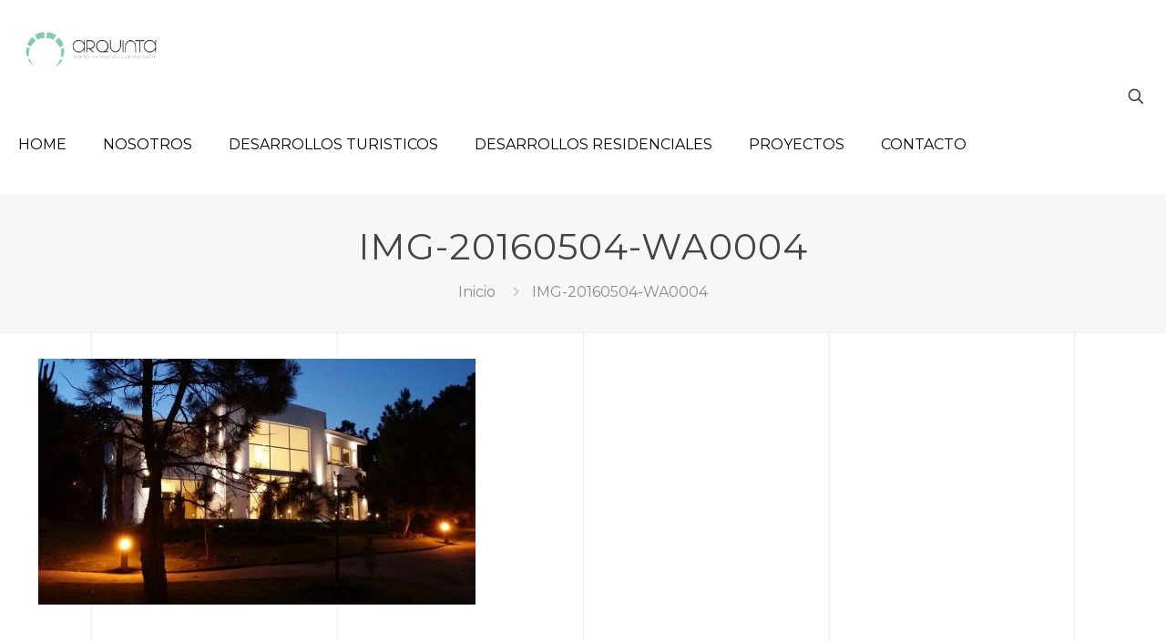

--- FILE ---
content_type: text/html; charset=UTF-8
request_url: https://arquinta.com/portfolio-item/residencia-478/img-20160504-wa0004/
body_size: 47098
content:
<!DOCTYPE html>
<html dir="ltr" lang="es" prefix="og: https://ogp.me/ns#" class="no-js " itemscope itemtype="https://schema.org/WebPage" >

<head>

<meta charset="UTF-8" />
<title>IMG-20160504-WA0004 | Arquinta</title>
	<style>img:is([sizes="auto" i], [sizes^="auto," i]) { contain-intrinsic-size: 3000px 1500px }</style>
	
		<!-- All in One SEO 4.8.5 - aioseo.com -->
	<meta name="robots" content="max-image-preview:large" />
	<meta name="author" content="webmaster"/>
	<link rel="canonical" href="https://arquinta.com/portfolio-item/residencia-478/img-20160504-wa0004/" />
	<meta name="generator" content="All in One SEO (AIOSEO) 4.8.5" />
		<meta property="og:locale" content="es_MX" />
		<meta property="og:site_name" content="Arquinta | Constructora Guadalajara" />
		<meta property="og:type" content="article" />
		<meta property="og:title" content="IMG-20160504-WA0004 | Arquinta" />
		<meta property="og:url" content="https://arquinta.com/portfolio-item/residencia-478/img-20160504-wa0004/" />
		<meta property="article:published_time" content="2018-06-19T02:52:58+00:00" />
		<meta property="article:modified_time" content="2018-06-19T02:52:58+00:00" />
		<meta name="twitter:card" content="summary" />
		<meta name="twitter:title" content="IMG-20160504-WA0004 | Arquinta" />
		<script type="application/ld+json" class="aioseo-schema">
			{"@context":"https:\/\/schema.org","@graph":[{"@type":"BreadcrumbList","@id":"https:\/\/arquinta.com\/portfolio-item\/residencia-478\/img-20160504-wa0004\/#breadcrumblist","itemListElement":[{"@type":"ListItem","@id":"https:\/\/arquinta.com#listItem","position":1,"name":"Inicio","item":"https:\/\/arquinta.com","nextItem":{"@type":"ListItem","@id":"https:\/\/arquinta.com\/portfolio-item\/residencia-478\/img-20160504-wa0004\/#listItem","name":"IMG-20160504-WA0004"}},{"@type":"ListItem","@id":"https:\/\/arquinta.com\/portfolio-item\/residencia-478\/img-20160504-wa0004\/#listItem","position":2,"name":"IMG-20160504-WA0004","previousItem":{"@type":"ListItem","@id":"https:\/\/arquinta.com#listItem","name":"Inicio"}}]},{"@type":"ItemPage","@id":"https:\/\/arquinta.com\/portfolio-item\/residencia-478\/img-20160504-wa0004\/#itempage","url":"https:\/\/arquinta.com\/portfolio-item\/residencia-478\/img-20160504-wa0004\/","name":"IMG-20160504-WA0004 | Arquinta","inLanguage":"es-MX","isPartOf":{"@id":"https:\/\/arquinta.com\/#website"},"breadcrumb":{"@id":"https:\/\/arquinta.com\/portfolio-item\/residencia-478\/img-20160504-wa0004\/#breadcrumblist"},"author":{"@id":"https:\/\/arquinta.com\/author\/webmaster\/#author"},"creator":{"@id":"https:\/\/arquinta.com\/author\/webmaster\/#author"},"datePublished":"2018-06-19T02:52:58-05:00","dateModified":"2018-06-19T02:52:58-05:00"},{"@type":"Organization","@id":"https:\/\/arquinta.com\/#organization","name":"Arquinta","description":"Constructora Guadalajara","url":"https:\/\/arquinta.com\/","telephone":"+523318633052","logo":{"@type":"ImageObject","url":"https:\/\/arquinta.com\/wp-content\/uploads\/logo-arquinta.png","@id":"https:\/\/arquinta.com\/portfolio-item\/residencia-478\/img-20160504-wa0004\/#organizationLogo","width":512,"height":160},"image":{"@id":"https:\/\/arquinta.com\/portfolio-item\/residencia-478\/img-20160504-wa0004\/#organizationLogo"},"sameAs":["https:\/\/www.linkedin.com\/company\/arquinta\/"]},{"@type":"Person","@id":"https:\/\/arquinta.com\/author\/webmaster\/#author","url":"https:\/\/arquinta.com\/author\/webmaster\/","name":"webmaster","image":{"@type":"ImageObject","@id":"https:\/\/arquinta.com\/portfolio-item\/residencia-478\/img-20160504-wa0004\/#authorImage","url":"https:\/\/secure.gravatar.com\/avatar\/e296fa575df5d39a4697c81ee1f894b30fb653a59b62a07d4bdcdf71186f83ea?s=96&d=mm&r=g","width":96,"height":96,"caption":"webmaster"}},{"@type":"WebSite","@id":"https:\/\/arquinta.com\/#website","url":"https:\/\/arquinta.com\/","name":"Constructora Arquinta","alternateName":"Arquitectos","description":"Constructora Guadalajara","inLanguage":"es-MX","publisher":{"@id":"https:\/\/arquinta.com\/#organization"}}]}
		</script>
		<!-- All in One SEO -->

<meta name="keywords" content="constructora, despacho, arquitectonico, arquitectos, diseño de interiores, mexico, jalisco, gusdalajara, mx"/>
<meta name="description" content="Constructora Arquinta Guadalajara Tel: +52 33 1863 3052 Lunes a Viernes 09:00 AM — 06:00 PM"/>
<meta property="og:image" content="https://arquinta.com/wp-content/uploads/favicon.png"/>
<meta property="og:url" content="https://arquinta.com/portfolio-item/residencia-478/img-20160504-wa0004/"/>
<meta property="og:type" content="article"/>
<meta property="og:title" content="IMG-20160504-WA0004"/>
<meta property="og:description" content="Constructora Arquinta Guadalajara Tel: +52 33 1863 3052 Lunes a Viernes 09:00 AM — 06:00 PM"/>
<link rel="alternate" hreflang="es-MX" href="https://arquinta.com/portfolio-item/residencia-478/img-20160504-wa0004/"/>
<!-- Google tag (gtag.js) -->
<script async src="https://www.googletagmanager.com/gtag/js?id=G-EBG47991SV"></script>
<script>
  window.dataLayer = window.dataLayer || [];
  function gtag(){dataLayer.push(arguments);}
  gtag('js', new Date());

  gtag('config', 'G-EBG47991SV');
</script><meta name="format-detection" content="telephone=no">
<meta name="viewport" content="width=device-width, initial-scale=1, maximum-scale=1" />
<link rel="shortcut icon" href="https://arquinta.com/wp-content/uploads/favicon.ico" type="image/x-icon" />
<link rel="apple-touch-icon" href="https://arquinta.com/wp-content/uploads/favicon-180.png" />
<meta name="theme-color" content="#ffffff" media="(prefers-color-scheme: light)">
<meta name="theme-color" content="#ffffff" media="(prefers-color-scheme: dark)">
<link rel='dns-prefetch' href='//fonts.googleapis.com' />
<link rel="alternate" type="application/rss+xml" title="Arquinta &raquo; Feed" href="https://arquinta.com/feed/" />
<link rel="alternate" type="application/rss+xml" title="Arquinta &raquo; RSS de los comentarios" href="https://arquinta.com/comments/feed/" />
<style id='global-styles-inline-css' type='text/css'>
:root{--wp--preset--aspect-ratio--square: 1;--wp--preset--aspect-ratio--4-3: 4/3;--wp--preset--aspect-ratio--3-4: 3/4;--wp--preset--aspect-ratio--3-2: 3/2;--wp--preset--aspect-ratio--2-3: 2/3;--wp--preset--aspect-ratio--16-9: 16/9;--wp--preset--aspect-ratio--9-16: 9/16;--wp--preset--color--black: #000000;--wp--preset--color--cyan-bluish-gray: #abb8c3;--wp--preset--color--white: #ffffff;--wp--preset--color--pale-pink: #f78da7;--wp--preset--color--vivid-red: #cf2e2e;--wp--preset--color--luminous-vivid-orange: #ff6900;--wp--preset--color--luminous-vivid-amber: #fcb900;--wp--preset--color--light-green-cyan: #7bdcb5;--wp--preset--color--vivid-green-cyan: #00d084;--wp--preset--color--pale-cyan-blue: #8ed1fc;--wp--preset--color--vivid-cyan-blue: #0693e3;--wp--preset--color--vivid-purple: #9b51e0;--wp--preset--gradient--vivid-cyan-blue-to-vivid-purple: linear-gradient(135deg,rgba(6,147,227,1) 0%,rgb(155,81,224) 100%);--wp--preset--gradient--light-green-cyan-to-vivid-green-cyan: linear-gradient(135deg,rgb(122,220,180) 0%,rgb(0,208,130) 100%);--wp--preset--gradient--luminous-vivid-amber-to-luminous-vivid-orange: linear-gradient(135deg,rgba(252,185,0,1) 0%,rgba(255,105,0,1) 100%);--wp--preset--gradient--luminous-vivid-orange-to-vivid-red: linear-gradient(135deg,rgba(255,105,0,1) 0%,rgb(207,46,46) 100%);--wp--preset--gradient--very-light-gray-to-cyan-bluish-gray: linear-gradient(135deg,rgb(238,238,238) 0%,rgb(169,184,195) 100%);--wp--preset--gradient--cool-to-warm-spectrum: linear-gradient(135deg,rgb(74,234,220) 0%,rgb(151,120,209) 20%,rgb(207,42,186) 40%,rgb(238,44,130) 60%,rgb(251,105,98) 80%,rgb(254,248,76) 100%);--wp--preset--gradient--blush-light-purple: linear-gradient(135deg,rgb(255,206,236) 0%,rgb(152,150,240) 100%);--wp--preset--gradient--blush-bordeaux: linear-gradient(135deg,rgb(254,205,165) 0%,rgb(254,45,45) 50%,rgb(107,0,62) 100%);--wp--preset--gradient--luminous-dusk: linear-gradient(135deg,rgb(255,203,112) 0%,rgb(199,81,192) 50%,rgb(65,88,208) 100%);--wp--preset--gradient--pale-ocean: linear-gradient(135deg,rgb(255,245,203) 0%,rgb(182,227,212) 50%,rgb(51,167,181) 100%);--wp--preset--gradient--electric-grass: linear-gradient(135deg,rgb(202,248,128) 0%,rgb(113,206,126) 100%);--wp--preset--gradient--midnight: linear-gradient(135deg,rgb(2,3,129) 0%,rgb(40,116,252) 100%);--wp--preset--font-size--small: 13px;--wp--preset--font-size--medium: 20px;--wp--preset--font-size--large: 36px;--wp--preset--font-size--x-large: 42px;--wp--preset--spacing--20: 0.44rem;--wp--preset--spacing--30: 0.67rem;--wp--preset--spacing--40: 1rem;--wp--preset--spacing--50: 1.5rem;--wp--preset--spacing--60: 2.25rem;--wp--preset--spacing--70: 3.38rem;--wp--preset--spacing--80: 5.06rem;--wp--preset--shadow--natural: 6px 6px 9px rgba(0, 0, 0, 0.2);--wp--preset--shadow--deep: 12px 12px 50px rgba(0, 0, 0, 0.4);--wp--preset--shadow--sharp: 6px 6px 0px rgba(0, 0, 0, 0.2);--wp--preset--shadow--outlined: 6px 6px 0px -3px rgba(255, 255, 255, 1), 6px 6px rgba(0, 0, 0, 1);--wp--preset--shadow--crisp: 6px 6px 0px rgba(0, 0, 0, 1);}:where(.is-layout-flex){gap: 0.5em;}:where(.is-layout-grid){gap: 0.5em;}body .is-layout-flex{display: flex;}.is-layout-flex{flex-wrap: wrap;align-items: center;}.is-layout-flex > :is(*, div){margin: 0;}body .is-layout-grid{display: grid;}.is-layout-grid > :is(*, div){margin: 0;}:where(.wp-block-columns.is-layout-flex){gap: 2em;}:where(.wp-block-columns.is-layout-grid){gap: 2em;}:where(.wp-block-post-template.is-layout-flex){gap: 1.25em;}:where(.wp-block-post-template.is-layout-grid){gap: 1.25em;}.has-black-color{color: var(--wp--preset--color--black) !important;}.has-cyan-bluish-gray-color{color: var(--wp--preset--color--cyan-bluish-gray) !important;}.has-white-color{color: var(--wp--preset--color--white) !important;}.has-pale-pink-color{color: var(--wp--preset--color--pale-pink) !important;}.has-vivid-red-color{color: var(--wp--preset--color--vivid-red) !important;}.has-luminous-vivid-orange-color{color: var(--wp--preset--color--luminous-vivid-orange) !important;}.has-luminous-vivid-amber-color{color: var(--wp--preset--color--luminous-vivid-amber) !important;}.has-light-green-cyan-color{color: var(--wp--preset--color--light-green-cyan) !important;}.has-vivid-green-cyan-color{color: var(--wp--preset--color--vivid-green-cyan) !important;}.has-pale-cyan-blue-color{color: var(--wp--preset--color--pale-cyan-blue) !important;}.has-vivid-cyan-blue-color{color: var(--wp--preset--color--vivid-cyan-blue) !important;}.has-vivid-purple-color{color: var(--wp--preset--color--vivid-purple) !important;}.has-black-background-color{background-color: var(--wp--preset--color--black) !important;}.has-cyan-bluish-gray-background-color{background-color: var(--wp--preset--color--cyan-bluish-gray) !important;}.has-white-background-color{background-color: var(--wp--preset--color--white) !important;}.has-pale-pink-background-color{background-color: var(--wp--preset--color--pale-pink) !important;}.has-vivid-red-background-color{background-color: var(--wp--preset--color--vivid-red) !important;}.has-luminous-vivid-orange-background-color{background-color: var(--wp--preset--color--luminous-vivid-orange) !important;}.has-luminous-vivid-amber-background-color{background-color: var(--wp--preset--color--luminous-vivid-amber) !important;}.has-light-green-cyan-background-color{background-color: var(--wp--preset--color--light-green-cyan) !important;}.has-vivid-green-cyan-background-color{background-color: var(--wp--preset--color--vivid-green-cyan) !important;}.has-pale-cyan-blue-background-color{background-color: var(--wp--preset--color--pale-cyan-blue) !important;}.has-vivid-cyan-blue-background-color{background-color: var(--wp--preset--color--vivid-cyan-blue) !important;}.has-vivid-purple-background-color{background-color: var(--wp--preset--color--vivid-purple) !important;}.has-black-border-color{border-color: var(--wp--preset--color--black) !important;}.has-cyan-bluish-gray-border-color{border-color: var(--wp--preset--color--cyan-bluish-gray) !important;}.has-white-border-color{border-color: var(--wp--preset--color--white) !important;}.has-pale-pink-border-color{border-color: var(--wp--preset--color--pale-pink) !important;}.has-vivid-red-border-color{border-color: var(--wp--preset--color--vivid-red) !important;}.has-luminous-vivid-orange-border-color{border-color: var(--wp--preset--color--luminous-vivid-orange) !important;}.has-luminous-vivid-amber-border-color{border-color: var(--wp--preset--color--luminous-vivid-amber) !important;}.has-light-green-cyan-border-color{border-color: var(--wp--preset--color--light-green-cyan) !important;}.has-vivid-green-cyan-border-color{border-color: var(--wp--preset--color--vivid-green-cyan) !important;}.has-pale-cyan-blue-border-color{border-color: var(--wp--preset--color--pale-cyan-blue) !important;}.has-vivid-cyan-blue-border-color{border-color: var(--wp--preset--color--vivid-cyan-blue) !important;}.has-vivid-purple-border-color{border-color: var(--wp--preset--color--vivid-purple) !important;}.has-vivid-cyan-blue-to-vivid-purple-gradient-background{background: var(--wp--preset--gradient--vivid-cyan-blue-to-vivid-purple) !important;}.has-light-green-cyan-to-vivid-green-cyan-gradient-background{background: var(--wp--preset--gradient--light-green-cyan-to-vivid-green-cyan) !important;}.has-luminous-vivid-amber-to-luminous-vivid-orange-gradient-background{background: var(--wp--preset--gradient--luminous-vivid-amber-to-luminous-vivid-orange) !important;}.has-luminous-vivid-orange-to-vivid-red-gradient-background{background: var(--wp--preset--gradient--luminous-vivid-orange-to-vivid-red) !important;}.has-very-light-gray-to-cyan-bluish-gray-gradient-background{background: var(--wp--preset--gradient--very-light-gray-to-cyan-bluish-gray) !important;}.has-cool-to-warm-spectrum-gradient-background{background: var(--wp--preset--gradient--cool-to-warm-spectrum) !important;}.has-blush-light-purple-gradient-background{background: var(--wp--preset--gradient--blush-light-purple) !important;}.has-blush-bordeaux-gradient-background{background: var(--wp--preset--gradient--blush-bordeaux) !important;}.has-luminous-dusk-gradient-background{background: var(--wp--preset--gradient--luminous-dusk) !important;}.has-pale-ocean-gradient-background{background: var(--wp--preset--gradient--pale-ocean) !important;}.has-electric-grass-gradient-background{background: var(--wp--preset--gradient--electric-grass) !important;}.has-midnight-gradient-background{background: var(--wp--preset--gradient--midnight) !important;}.has-small-font-size{font-size: var(--wp--preset--font-size--small) !important;}.has-medium-font-size{font-size: var(--wp--preset--font-size--medium) !important;}.has-large-font-size{font-size: var(--wp--preset--font-size--large) !important;}.has-x-large-font-size{font-size: var(--wp--preset--font-size--x-large) !important;}
:where(.wp-block-post-template.is-layout-flex){gap: 1.25em;}:where(.wp-block-post-template.is-layout-grid){gap: 1.25em;}
:where(.wp-block-columns.is-layout-flex){gap: 2em;}:where(.wp-block-columns.is-layout-grid){gap: 2em;}
:root :where(.wp-block-pullquote){font-size: 1.5em;line-height: 1.6;}
</style>
<link rel='stylesheet' id='contact-form-7-css' href='https://arquinta.com/wp-content/plugins/contact-form-7/includes/css/styles.css?ver=6.1' type='text/css' media='all' />
<link rel='stylesheet' id='mfn-be-css' href='https://arquinta.com/wp-content/themes/betheme/css/be.min.css?ver=28.1.4' type='text/css' media='all' />
<link rel='stylesheet' id='mfn-animations-css' href='https://arquinta.com/wp-content/themes/betheme/assets/animations/animations.min.css?ver=28.1.4' type='text/css' media='all' />
<link rel='stylesheet' id='mfn-font-awesome-css' href='https://arquinta.com/wp-content/themes/betheme/fonts/fontawesome/fontawesome.min.css?ver=28.1.4' type='text/css' media='all' />
<link rel='stylesheet' id='mfn-responsive-css' href='https://arquinta.com/wp-content/themes/betheme/css/responsive.min.css?ver=28.1.4' type='text/css' media='all' />
<link rel='stylesheet' id='mfn-fonts-css' href='https://fonts.googleapis.com/css?family=Montserrat%3A1%2C300%2C400%2C500%2C600%2C700%2C800&#038;display=swap&#038;ver=6.8.3' type='text/css' media='all' />
<link rel='stylesheet' id='mfn-static-css' href='https://arquinta.com/wp-content/uploads/betheme/css/static.css?ver=28.1.4' type='text/css' media='all' />
<style id='mfn-dynamic-inline-css' type='text/css'>
@font-face{font-family:"OratorStd";src:url("https://arquinta.com/wp-content/uploads/OratorStd.woff") format("woff");font-weight:normal;font-style:normal;font-display:swap}
html{background-image:url(https://arquinta.com/wp-content/uploads/estate3-sectionbg3.png);background-repeat:repeat-y;background-position:center bottom}
form input.display-none{display:none!important}
</style>
<link rel='stylesheet' id='style-css' href='https://arquinta.com/wp-content/themes/betheme-child/style.css?ver=6.8.3' type='text/css' media='all' />
<link rel="https://api.w.org/" href="https://arquinta.com/wp-json/" /><link rel="alternate" title="JSON" type="application/json" href="https://arquinta.com/wp-json/wp/v2/media/209" /><link rel="EditURI" type="application/rsd+xml" title="RSD" href="https://arquinta.com/xmlrpc.php?rsd" />
<meta name="generator" content="WordPress 6.8.3" />
<link rel='shortlink' href='https://arquinta.com/?p=209' />
<link rel="alternate" title="oEmbed (JSON)" type="application/json+oembed" href="https://arquinta.com/wp-json/oembed/1.0/embed?url=https%3A%2F%2Farquinta.com%2Fportfolio-item%2Fresidencia-478%2Fimg-20160504-wa0004%2F" />
<link rel="alternate" title="oEmbed (XML)" type="text/xml+oembed" href="https://arquinta.com/wp-json/oembed/1.0/embed?url=https%3A%2F%2Farquinta.com%2Fportfolio-item%2Fresidencia-478%2Fimg-20160504-wa0004%2F&#038;format=xml" />

</head>

<body class="attachment wp-singular attachment-template-default single single-attachment postid-209 attachmentid-209 attachment-jpeg wp-embed-responsive wp-theme-betheme wp-child-theme-betheme-child woocommerce-block-theme-has-button-styles  color-custom content-brightness-light input-brightness-light style-simple button-animation-fade layout-full-width hide-love header-classic header-fw sticky-header sticky-tb-color ab-hide menu-line-below-80-1 menuo-no-borders subheader-both-center responsive-overflow-x-mobile mobile-tb-center mobile-side-slide mobile-mini-mr-ll tablet-sticky mobile-sticky mobile-header-mini mobile-icon-user-ss mobile-icon-wishlist-ss mobile-icon-search-ss mobile-icon-wpml-ss mobile-icon-action-ss tr-header tr-content be-page-209 be-reg-2814">

	
		
		<!-- mfn_hook_top --><!-- mfn_hook_top -->
		
		
		<div id="Wrapper">

	<div id="Header_wrapper" class="" >

	<header id="Header">


<div class="header_placeholder"></div>

<div id="Top_bar">

	<div class="container">
		<div class="column one">

			<div class="top_bar_left clearfix">

				<div class="logo"><a id="logo" href="https://arquinta.com" title="Arquinta" data-height="78" data-padding="14"><img class="logo-main scale-with-grid " src="https://arquinta.com/wp-content/uploads/logo_mov-1.gif" data-retina="https://arquinta.com/wp-content/uploads/logo-2023.png" data-height="128" alt="logo_mov" data-no-retina/><img class="logo-sticky scale-with-grid " src="https://arquinta.com/wp-content/uploads/logo_mov-1.gif" data-retina="https://arquinta.com/wp-content/uploads/logo-2023.png" data-height="128" alt="logo_mov" data-no-retina/><img class="logo-mobile scale-with-grid " src="https://arquinta.com/wp-content/uploads/logo_mov-1.gif" data-retina="https://arquinta.com/wp-content/uploads/logo-2023.png" data-height="128" alt="logo_mov" data-no-retina/><img class="logo-mobile-sticky scale-with-grid " src="https://arquinta.com/wp-content/uploads/logo_mov-1.gif" data-retina="https://arquinta.com/wp-content/uploads/logo-2023.png" data-height="128" alt="logo_mov" data-no-retina/></a></div>
				<div class="menu_wrapper">
					<a class="responsive-menu-toggle " href="#" aria-label="mobile menu"><i class="icon-menu-fine" aria-hidden="true"></i></a><nav id="menu" role="navigation" aria-expanded="false" aria-label="Main menu"><ul id="menu-menu1" class="menu menu-main"><li id="menu-item-473" class="menu-item menu-item-type-custom menu-item-object-custom menu-item-home"><a href="https://arquinta.com/#Header_wrapper"><span>HOME</span></a></li>
<li id="menu-item-474" class="menu-item menu-item-type-custom menu-item-object-custom menu-item-home"><a href="https://arquinta.com/#about"><span>NOSOTROS</span></a></li>
<li id="menu-item-476" class="menu-item menu-item-type-custom menu-item-object-custom menu-item-home"><a href="https://arquinta.com/#turisticos"><span>DESARROLLOS TURISTICOS</span></a></li>
<li id="menu-item-477" class="menu-item menu-item-type-custom menu-item-object-custom menu-item-home"><a href="https://arquinta.com/#residencial"><span>DESARROLLOS RESIDENCIALES</span></a></li>
<li id="menu-item-549" class="menu-item menu-item-type-post_type menu-item-object-page"><a href="https://arquinta.com/proyectos/"><span>PROYECTOS</span></a></li>
<li id="menu-item-475" class="menu-item menu-item-type-custom menu-item-object-custom menu-item-home"><a href="https://arquinta.com/#contact"><span>CONTACTO</span></a></li>
</ul></nav>				</div>

				<div class="secondary_menu_wrapper">
									</div>

				
			</div>

			<div class="top_bar_right "><div class="top_bar_right_wrapper"><a id="search_button" class="top-bar-right-icon top-bar-right-icon-search search_button" href="#"><svg width="26" viewBox="0 0 26 26" aria-label="search icon"><defs><style>.path{fill:none;stroke:#000;stroke-miterlimit:10;stroke-width:1.5px;}</style></defs><circle class="path" cx="11.35" cy="11.35" r="6"/><line class="path" x1="15.59" y1="15.59" x2="20.65" y2="20.65"/></svg></a></div></div>
			<div class="search_wrapper">
				
<form method="get" class="form-searchform" action="https://arquinta.com/">

	
  <svg class="icon_search" width="26" viewBox="0 0 26 26" aria-label="search icon"><defs><style>.path{fill:none;stroke:#000;stroke-miterlimit:10;stroke-width:1.5px;}</style></defs><circle class="path" cx="11.35" cy="11.35" r="6"></circle><line class="path" x1="15.59" y1="15.59" x2="20.65" y2="20.65"></line></svg>
	
	<input type="text" class="field" name="s"  autocomplete="off" placeholder="Buscar" aria-label="Buscar" />
	<input type="submit" class="display-none" value="" aria-label="Search"/>

	<span class="mfn-close-icon icon_close" tabindex="0" role="link"><span class="icon">✕</span></span>

</form>
			</div>

		</div>
	</div>
</div>
</header>
	<div id="Subheader"><div class="container"><div class="column one"><h1 class="title">IMG-20160504-WA0004</h1><ul class="breadcrumbs no-link"><li><a href="https://arquinta.com">Inicio</a> <span class="mfn-breadcrumbs-separator"><i class="icon-right-open"></i></span></li><li><a href="https://arquinta.com/portfolio-item/residencia-478/img-20160504-wa0004/">IMG-20160504-WA0004</a></li></ul></div></div></div>
</div>

		<!-- mfn_hook_content_before --><!-- mfn_hook_content_before -->
	

<div id="Content">
	<div class="content_wrapper clearfix">

		<main class="sections_group">

			<section class="section">
				<div class="section_wrapper clearfix">

					<div class="column one">
						<div class="mcb-column-inner">
																	<article id="post-209" class="clearfix post-209 attachment type-attachment status-inherit hentry">
											<p class="attachment"><a href='https://arquinta.com/wp-content/uploads/IMG-20160504-WA0004.jpg'><img fetchpriority="high" decoding="async" width="480" height="270" src="https://arquinta.com/wp-content/uploads/IMG-20160504-WA0004-480x270.jpg" class="attachment-medium size-medium" alt="" srcset="https://arquinta.com/wp-content/uploads/IMG-20160504-WA0004-480x270.jpg 480w, https://arquinta.com/wp-content/uploads/IMG-20160504-WA0004-133x75.jpg 133w" sizes="(max-width:767px) 480px, 480px" /></a></p>
										</article>
															</div>
					</div>

				</div>
			</section>

		</main>

	</div>
</div>



<!-- mfn_hook_content_after --><!-- mfn_hook_content_after -->


	<footer id="Footer" class="clearfix mfn-footer " role="contentinfo">

				<div class="footer_action">
			<div class="container">
				<div class="column one mobile-one">
          <div class="mcb-column-inner">
						<pre class="ti-widget" style="display: none"><template id="trustindex-google-widget-html"><div class="ti-widget ti-goog ti-review-text-mode-readmore ti-text-align-left" data-no-translation="true" data-layout-id="13" data-layout-category="slider" data-set-id="light-minimal" data-pid="" data-language="es" data-review-target-width="275" data-css-version="2" data-review-text-mode="readmore" data-reply-by-locale="Respuesta del propietario" data-pager-autoplay-timeout="6" > <div class="ti-widget-container ti-col-4"> <div class="ti-footer source-Google"> <div class="ti-row"> <div class="ti-profile-img"> <trustindex-image data-imgurl="https://lh5.googleusercontent.com/-5L2pomM8d18/AAAAAAAAAAI/AAAAAAAAAAA/Tz6Ju3F_KNI/s160-c-k-mo/photo.jpg" data-imgurlset="https://lh5.googleusercontent.com/-5L2pomM8d18/AAAAAAAAAAI/AAAAAAAAAAA/Tz6Ju3F_KNI/s160-c-k-mo/photo.jpg 2x" alt="Constructora Arquinta" loading="lazy" ></trustindex-image> </div> <div class="ti-profile-details"> <div class="ti-name"> Constructora Arquinta</div> <span class="ti-stars"><trustindex-image class="ti-star" data-imgurl="https://cdn.trustindex.io/assets/platform/Google/star/f.svg" alt="Google" width="17" height="17" loading="lazy" ></trustindex-image><trustindex-image class="ti-star" data-imgurl="https://cdn.trustindex.io/assets/platform/Google/star/f.svg" alt="Google" width="17" height="17" loading="lazy" ></trustindex-image><trustindex-image class="ti-star" data-imgurl="https://cdn.trustindex.io/assets/platform/Google/star/f.svg" alt="Google" width="17" height="17" loading="lazy" ></trustindex-image><trustindex-image class="ti-star" data-imgurl="https://cdn.trustindex.io/assets/platform/Google/star/f.svg" alt="Google" width="17" height="17" loading="lazy" ></trustindex-image><trustindex-image class="ti-star" data-imgurl="https://cdn.trustindex.io/assets/platform/Google/star/f.svg" alt="Google" width="17" height="17" loading="lazy" ></trustindex-image></span> <div class="ti-rating-text"> <span class="nowrap"><strong>5 reseñas Google</strong></span> </div> <div class="ti-header-write-btn-container"> <a href="https://admin.trustindex.io/api/googleWriteReview?place-id=ChIJ6ZPF6x6vKIQRZs8SNAFYZlE" class="ti-header-write-btn" role="button" aria-label="Escribe una reseña a Google" target="_blank" rel="noopener nofollow" >Escribe una reseña</a> </div>  </div> </div> </div> <div class="ti-reviews-container"> <div class="ti-controls"> <div class="ti-next" aria-label="Siguiente reseña" role="button"></div> <div class="ti-prev" aria-label="Reseña anterior" role="button"></div> </div> <div class="ti-reviews-container-wrapper">  <div data-empty="0" class="ti-review-item source-Google ti-image-layout-thumbnail" data-id="cfcd208495d565ef66e7dff9f98764da" > <div class="ti-inner"> <div class="ti-review-header"> <trustindex-image class="ti-platform-icon" data-imgurl="https://cdn.trustindex.io/assets/platform/Google/icon.svg" alt="Google" width="20" height="20" loading="lazy" ></trustindex-image> <div class="ti-profile-img"> <trustindex-image data-imgurl="https://lh3.googleusercontent.com/a-/ALV-UjXwoRpU7ATN2dRUx5G9NSLYDBfiUdbvtSTgF15TjYl15A=w40-h40-c-rp-mo-br100" data-imgurlset="https://lh3.googleusercontent.com/a-/ALV-UjXwoRpU7ATN2dRUx5G9NSLYDBfiUdbvtSTgF15TjYl15A=w80-h80-c-rp-mo-br100 2x" alt="Scrittura GDL profile picture" loading="lazy" ></trustindex-image> </div> <div class="ti-profile-details"> <div class="ti-name"> Scrittura GDL </div> <div class="ti-date">2023-11-17</div> </div> </div> <span class="ti-stars"><trustindex-image class="ti-star" data-imgurl="https://cdn.trustindex.io/assets/platform/Google/star/f.svg" alt="Google" width="17" height="17" loading="lazy" ></trustindex-image><trustindex-image class="ti-star" data-imgurl="https://cdn.trustindex.io/assets/platform/Google/star/f.svg" alt="Google" width="17" height="17" loading="lazy" ></trustindex-image><trustindex-image class="ti-star" data-imgurl="https://cdn.trustindex.io/assets/platform/Google/star/f.svg" alt="Google" width="17" height="17" loading="lazy" ></trustindex-image><trustindex-image class="ti-star" data-imgurl="https://cdn.trustindex.io/assets/platform/Google/star/f.svg" alt="Google" width="17" height="17" loading="lazy" ></trustindex-image><trustindex-image class="ti-star" data-imgurl="https://cdn.trustindex.io/assets/platform/Google/star/f.svg" alt="Google" width="17" height="17" loading="lazy" ></trustindex-image><span class="ti-verified-review ti-verified-platform"><span class="ti-verified-tooltip">Trustindex verifica que la fuente original de la reseña sea Google.</span></span></span> <div class="ti-review-text-container ti-review-content"><!-- R-CONTENT -->Excelente atención, muy amables en todo momento y tienen las mejores propuestas para las necesidades de que cada quien.<!-- R-CONTENT --></div> <span class="ti-read-more" data-container=".ti-review-content" data-collapse-text="Ocultar" data-open-text="Leer más" ></span> </div> </div>  <div data-empty="0" class="ti-review-item source-Google ti-image-layout-thumbnail" data-id="cfcd208495d565ef66e7dff9f98764da" > <div class="ti-inner"> <div class="ti-review-header"> <trustindex-image class="ti-platform-icon" data-imgurl="https://cdn.trustindex.io/assets/platform/Google/icon.svg" alt="Google" width="20" height="20" loading="lazy" ></trustindex-image> <div class="ti-profile-img"> <trustindex-image data-imgurl="https://lh3.googleusercontent.com/a-/ALV-UjX0nNPW8S6jKKR-JqPddCRq7ormdKhXnlWuNgfrCTuE270=w40-h40-c-rp-mo-br100" data-imgurlset="https://lh3.googleusercontent.com/a-/ALV-UjX0nNPW8S6jKKR-JqPddCRq7ormdKhXnlWuNgfrCTuE270=w80-h80-c-rp-mo-br100 2x" alt="AnaRosa Castellanos profile picture" loading="lazy" ></trustindex-image> </div> <div class="ti-profile-details"> <div class="ti-name"> AnaRosa Castellanos </div> <div class="ti-date">2023-11-17</div> </div> </div> <span class="ti-stars"><trustindex-image class="ti-star" data-imgurl="https://cdn.trustindex.io/assets/platform/Google/star/f.svg" alt="Google" width="17" height="17" loading="lazy" ></trustindex-image><trustindex-image class="ti-star" data-imgurl="https://cdn.trustindex.io/assets/platform/Google/star/f.svg" alt="Google" width="17" height="17" loading="lazy" ></trustindex-image><trustindex-image class="ti-star" data-imgurl="https://cdn.trustindex.io/assets/platform/Google/star/f.svg" alt="Google" width="17" height="17" loading="lazy" ></trustindex-image><trustindex-image class="ti-star" data-imgurl="https://cdn.trustindex.io/assets/platform/Google/star/f.svg" alt="Google" width="17" height="17" loading="lazy" ></trustindex-image><trustindex-image class="ti-star" data-imgurl="https://cdn.trustindex.io/assets/platform/Google/star/f.svg" alt="Google" width="17" height="17" loading="lazy" ></trustindex-image><span class="ti-verified-review ti-verified-platform"><span class="ti-verified-tooltip">Trustindex verifica que la fuente original de la reseña sea Google.</span></span></span> <div class="ti-review-text-container ti-review-content"><!-- R-CONTENT -->Atención, calidad y excelencia en los servicios.<!-- R-CONTENT --></div> <span class="ti-read-more" data-container=".ti-review-content" data-collapse-text="Ocultar" data-open-text="Leer más" ></span> </div> </div>  <div data-empty="0" class="ti-review-item source-Google ti-image-layout-thumbnail" data-id="cfcd208495d565ef66e7dff9f98764da" > <div class="ti-inner"> <div class="ti-review-header"> <trustindex-image class="ti-platform-icon" data-imgurl="https://cdn.trustindex.io/assets/platform/Google/icon.svg" alt="Google" width="20" height="20" loading="lazy" ></trustindex-image> <div class="ti-profile-img"> <trustindex-image data-imgurl="https://lh3.googleusercontent.com/a/ACg8ocJKtqhmi9z_2fklKN_4wAjbec-7nlCAzettbgSA4BN2=w40-h40-c-rp-mo-br100" data-imgurlset="https://lh3.googleusercontent.com/a/ACg8ocJKtqhmi9z_2fklKN_4wAjbec-7nlCAzettbgSA4BN2=w80-h80-c-rp-mo-br100 2x" alt="Edmundo “Caralampio” Lara profile picture" loading="lazy" ></trustindex-image> </div> <div class="ti-profile-details"> <div class="ti-name"> Edmundo “Caralampio” Lara </div> <div class="ti-date">2023-10-06</div> </div> </div> <span class="ti-stars"><trustindex-image class="ti-star" data-imgurl="https://cdn.trustindex.io/assets/platform/Google/star/f.svg" alt="Google" width="17" height="17" loading="lazy" ></trustindex-image><trustindex-image class="ti-star" data-imgurl="https://cdn.trustindex.io/assets/platform/Google/star/f.svg" alt="Google" width="17" height="17" loading="lazy" ></trustindex-image><trustindex-image class="ti-star" data-imgurl="https://cdn.trustindex.io/assets/platform/Google/star/f.svg" alt="Google" width="17" height="17" loading="lazy" ></trustindex-image><trustindex-image class="ti-star" data-imgurl="https://cdn.trustindex.io/assets/platform/Google/star/f.svg" alt="Google" width="17" height="17" loading="lazy" ></trustindex-image><trustindex-image class="ti-star" data-imgurl="https://cdn.trustindex.io/assets/platform/Google/star/f.svg" alt="Google" width="17" height="17" loading="lazy" ></trustindex-image><span class="ti-verified-review ti-verified-platform"><span class="ti-verified-tooltip">Trustindex verifica que la fuente original de la reseña sea Google.</span></span></span> <div class="ti-review-text-container ti-review-content"><!-- R-CONTENT -->Son gente amable con un gran sentido de servicio al cliente, ofrecen diferentes propuestas de enorme calidad, personas comprometidas con su trabajo aquí los puedes encontrar. Me los recomendo un amigo y se quedó corto con la descripción de su atención y calidez humana.<!-- R-CONTENT --></div> <span class="ti-read-more" data-container=".ti-review-content" data-collapse-text="Ocultar" data-open-text="Leer más" ></span> </div> </div>  <div data-empty="0" class="ti-review-item source-Google ti-image-layout-thumbnail" data-id="cfcd208495d565ef66e7dff9f98764da" > <div class="ti-inner"> <div class="ti-review-header"> <trustindex-image class="ti-platform-icon" data-imgurl="https://cdn.trustindex.io/assets/platform/Google/icon.svg" alt="Google" width="20" height="20" loading="lazy" ></trustindex-image> <div class="ti-profile-img"> <trustindex-image data-imgurl="https://lh3.googleusercontent.com/a/ACg8ocIcJlPv2v7nouYoo0ACGZhzP4Z9B5RhuESPduVVdiE=w40-h40-c-rp-mo-br100" data-imgurlset="https://lh3.googleusercontent.com/a/ACg8ocIcJlPv2v7nouYoo0ACGZhzP4Z9B5RhuESPduVVdiE=w80-h80-c-rp-mo-br100 2x" alt="Fabiola Gutierrez profile picture" loading="lazy" ></trustindex-image> </div> <div class="ti-profile-details"> <div class="ti-name"> Fabiola Gutierrez </div> <div class="ti-date">2023-07-14</div> </div> </div> <span class="ti-stars"><trustindex-image class="ti-star" data-imgurl="https://cdn.trustindex.io/assets/platform/Google/star/f.svg" alt="Google" width="17" height="17" loading="lazy" ></trustindex-image><trustindex-image class="ti-star" data-imgurl="https://cdn.trustindex.io/assets/platform/Google/star/f.svg" alt="Google" width="17" height="17" loading="lazy" ></trustindex-image><trustindex-image class="ti-star" data-imgurl="https://cdn.trustindex.io/assets/platform/Google/star/f.svg" alt="Google" width="17" height="17" loading="lazy" ></trustindex-image><trustindex-image class="ti-star" data-imgurl="https://cdn.trustindex.io/assets/platform/Google/star/f.svg" alt="Google" width="17" height="17" loading="lazy" ></trustindex-image><trustindex-image class="ti-star" data-imgurl="https://cdn.trustindex.io/assets/platform/Google/star/f.svg" alt="Google" width="17" height="17" loading="lazy" ></trustindex-image><span class="ti-verified-review ti-verified-platform"><span class="ti-verified-tooltip">Trustindex verifica que la fuente original de la reseña sea Google.</span></span></span> <div class="ti-review-text-container ti-review-content"><!-- R-CONTENT -->Excelentes asesores muy recomendados<!-- R-CONTENT --></div> <span class="ti-read-more" data-container=".ti-review-content" data-collapse-text="Ocultar" data-open-text="Leer más" ></span> </div> </div>  <div data-empty="0" class="ti-review-item source-Google ti-image-layout-thumbnail" data-id="cfcd208495d565ef66e7dff9f98764da" > <div class="ti-inner"> <div class="ti-review-header"> <trustindex-image class="ti-platform-icon" data-imgurl="https://cdn.trustindex.io/assets/platform/Google/icon.svg" alt="Google" width="20" height="20" loading="lazy" ></trustindex-image> <div class="ti-profile-img"> <trustindex-image data-imgurl="https://lh3.googleusercontent.com/a/ACg8ocKzl0bdCkE7OBIfKCVeFlHhlGAkOFm1q4pdNH5QwneG=w40-h40-c-rp-mo-ba4-br100" data-imgurlset="https://lh3.googleusercontent.com/a/ACg8ocKzl0bdCkE7OBIfKCVeFlHhlGAkOFm1q4pdNH5QwneG=w80-h80-c-rp-mo-ba4-br100 2x" alt="Edgar Fernando Flores profile picture" loading="lazy" ></trustindex-image> </div> <div class="ti-profile-details"> <div class="ti-name"> Edgar Fernando Flores </div> <div class="ti-date">2019-02-26</div> </div> </div> <span class="ti-stars"><trustindex-image class="ti-star" data-imgurl="https://cdn.trustindex.io/assets/platform/Google/star/f.svg" alt="Google" width="17" height="17" loading="lazy" ></trustindex-image><trustindex-image class="ti-star" data-imgurl="https://cdn.trustindex.io/assets/platform/Google/star/f.svg" alt="Google" width="17" height="17" loading="lazy" ></trustindex-image><trustindex-image class="ti-star" data-imgurl="https://cdn.trustindex.io/assets/platform/Google/star/f.svg" alt="Google" width="17" height="17" loading="lazy" ></trustindex-image><trustindex-image class="ti-star" data-imgurl="https://cdn.trustindex.io/assets/platform/Google/star/f.svg" alt="Google" width="17" height="17" loading="lazy" ></trustindex-image><trustindex-image class="ti-star" data-imgurl="https://cdn.trustindex.io/assets/platform/Google/star/e.svg" alt="Google" width="17" height="17" loading="lazy" ></trustindex-image><span class="ti-verified-review ti-verified-platform"><span class="ti-verified-tooltip">Trustindex verifica que la fuente original de la reseña sea Google.</span></span></span> <div class="ti-review-text-container ti-review-content"><!-- R-CONTENT -->Atencion personslizada y buen trato<!-- R-CONTENT --></div> <span class="ti-read-more" data-container=".ti-review-content" data-collapse-text="Ocultar" data-open-text="Leer más" ></span> </div> </div>  </div> <div class="ti-controls-line"> <div class="dot"></div> </div>   </div> </div> </div> </template></pre><div data-src="https://cdn.trustindex.io/loader.js?wp-widget" data-template-id="trustindex-google-widget-html" data-css-url="https://arquinta.com/wp-content/uploads/trustindex-google-widget.css?1753833577"></div>          </div>
				</div>
			</div>
		</div>
		
		<div class="widgets_wrapper "><div class="container"><div class="column mobile-one tablet-one-third one-third"><div class="mcb-column-inner"><aside id="text-3" class="widget widget_text"><h4>Gerencia comercial</h4>			<div class="textwidget"><h4><b>Ing. Daniel Romero</b></h4>
<p>info@arquinta.com</p>
</div>
		</aside></div></div><div class="column mobile-one tablet-one-third one-third"><div class="mcb-column-inner"><aside id="text-5" class="widget widget_text"><h4>Agente en Tepic Nayarit</h4>			<div class="textwidget"><h4><b>Lic. Agustín Radillo</b></h4>
<p>arg@arquinta.com</p>
</div>
		</aside></div></div><div class="column mobile-one tablet-one-third one-third"><div class="mcb-column-inner"><aside id="text-2" class="widget widget_text"><h4>Dirección:</h4>			<div class="textwidget"><p><i class="icon-location"></i> Av. Ignacio L. Vallarta 3233 Local F11, Vallarta Poniente, 44110 Guadalajara, Jalisco.</p>
</div>
		</aside></div></div></div></div>
		
			<div class="footer_copy">
				<div class="container">
					<div class="column one mobile-one">
            <div class="mcb-column-inner">

              <a id="back_to_top" class="button footer_button" href="" aria-label="Back to top icon"><i class="icon-up-open-big"></i></a>
              <div class="copyright">
                Arquinta 2026 Copyright | <a href="#">Aviso de privacidad</a> |  diseño de  <a href="https://web-gdl.com" target="blank_">Web-Gdl</a>              </div>

              <ul class="social"><li class="youtube"><a target="_blank" rel="nofollow" href="https://www.youtube.com/results?search_query=arquinta" title="YouTube" aria-label="YouTube icon"><i class="icon-play"></i></a></li><li class="linkedin"><a target="_blank" rel="nofollow" href="https://www.linkedin.com/company/arquinta/" title="LinkedIn" aria-label="LinkedIn icon"><i class="icon-linkedin"></i></a></li></ul>
            </div>
					</div>
				</div>
			</div>

		
		
	</footer>

 <!-- End Footer Template -->

</div>

<div id="body_overlay"></div>

<div id="Side_slide" class="right dark" data-width="250" aria-expanded="false" role="banner" aria-label="responsive menu"><div class="close-wrapper"><a href="#" aria-label="menu close icon" class="close"><i class="icon-cancel-fine"></i></a></div><div class="extras"><div class="extras-wrapper" role="navigation" aria-label="extras menu"><a class="top-bar-right-icon top-bar-right-icon-search icon search" href="#"><svg width="26" viewBox="0 0 26 26" aria-label="search icon"><defs><style>.path{fill:none;stroke:#000;stroke-miterlimit:10;stroke-width:1.5px;}</style></defs><circle class="path" cx="11.35" cy="11.35" r="6"/><line class="path" x1="15.59" y1="15.59" x2="20.65" y2="20.65"/></svg></a></div></div><div class="search-wrapper"><form id="side-form" method="get" action="https://arquinta.com/" role="search" aria-label="side slide search"><input type="text" class="field" name="s" placeholder="Buscar" /><input type="submit" class="display-none" value="" /><a class="submit" href="#"><i class="icon-search-fine" aria-label="search submit icon"></i></a></form></div><div class="lang-wrapper" role="navigation" aria-label="language menu"></div><div class="menu_wrapper" role="navigation" aria-label="main menu"></div><ul class="social"><li class="youtube"><a target="_blank" rel="nofollow" href="https://www.youtube.com/results?search_query=arquinta" title="YouTube" aria-label="YouTube icon"><i class="icon-play"></i></a></li><li class="linkedin"><a target="_blank" rel="nofollow" href="https://www.linkedin.com/company/arquinta/" title="LinkedIn" aria-label="LinkedIn icon"><i class="icon-linkedin"></i></a></li></ul></div>



<!-- mfn_hook_bottom --><!-- mfn_hook_bottom -->

<script type="speculationrules">
{"prefetch":[{"source":"document","where":{"and":[{"href_matches":"\/*"},{"not":{"href_matches":["\/wp-*.php","\/wp-admin\/*","\/wp-content\/uploads\/*","\/wp-content\/*","\/wp-content\/plugins\/*","\/wp-content\/themes\/betheme-child\/*","\/wp-content\/themes\/betheme\/*","\/*\\?(.+)"]}},{"not":{"selector_matches":"a[rel~=\"nofollow\"]"}},{"not":{"selector_matches":".no-prefetch, .no-prefetch a"}}]},"eagerness":"conservative"}]}
</script>
<script type="text/javascript" src="https://arquinta.com/wp-includes/js/dist/hooks.min.js?ver=4d63a3d491d11ffd8ac6" id="wp-hooks-js"></script>
<script type="text/javascript" src="https://arquinta.com/wp-includes/js/dist/i18n.min.js?ver=5e580eb46a90c2b997e6" id="wp-i18n-js"></script>
<script type="text/javascript" id="wp-i18n-js-after">
/* <![CDATA[ */
wp.i18n.setLocaleData( { 'text direction\u0004ltr': [ 'ltr' ] } );
/* ]]> */
</script>
<script type="text/javascript" src="https://arquinta.com/wp-content/plugins/contact-form-7/includes/swv/js/index.js?ver=6.1" id="swv-js"></script>
<script type="text/javascript" id="contact-form-7-js-before">
/* <![CDATA[ */
var wpcf7 = {
    "api": {
        "root": "https:\/\/arquinta.com\/wp-json\/",
        "namespace": "contact-form-7\/v1"
    }
};
/* ]]> */
</script>
<script type="text/javascript" src="https://arquinta.com/wp-content/plugins/contact-form-7/includes/js/index.js?ver=6.1" id="contact-form-7-js"></script>
<script type="text/javascript" src="https://arquinta.com/wp-includes/js/jquery/jquery.min.js?ver=3.7.1" id="jquery-core-js"></script>
<script type="text/javascript" src="https://arquinta.com/wp-includes/js/jquery/jquery-migrate.min.js?ver=3.4.1" id="jquery-migrate-js"></script>
<script type="text/javascript" src="https://arquinta.com/wp-includes/js/jquery/ui/core.min.js?ver=1.13.3" id="jquery-ui-core-js"></script>
<script type="text/javascript" src="https://arquinta.com/wp-includes/js/jquery/ui/tabs.min.js?ver=1.13.3" id="jquery-ui-tabs-js"></script>
<script type="text/javascript" src="https://arquinta.com/wp-content/themes/betheme/js/plugins/debouncedresize.min.js?ver=28.1.4" id="mfn-debouncedresize-js"></script>
<script type="text/javascript" src="https://arquinta.com/wp-content/themes/betheme/js/plugins/magnificpopup.min.js?ver=28.1.4" id="mfn-magnificpopup-js"></script>
<script type="text/javascript" src="https://arquinta.com/wp-content/themes/betheme/js/menu.min.js?ver=28.1.4" id="mfn-menu-js"></script>
<script type="text/javascript" src="https://arquinta.com/wp-content/themes/betheme/js/plugins/visible.min.js?ver=28.1.4" id="mfn-visible-js"></script>
<script type="text/javascript" src="https://arquinta.com/wp-content/themes/betheme/assets/animations/animations.min.js?ver=28.1.4" id="mfn-animations-js"></script>
<script type="text/javascript" src="https://arquinta.com/wp-content/themes/betheme/js/plugins/enllax.min.js?ver=28.1.4" id="mfn-enllax-js"></script>
<script type="text/javascript" src="https://arquinta.com/wp-content/themes/betheme/js/parallax/translate3d.min.js?ver=28.1.4" id="mfn-parallax-js"></script>
<script type="text/javascript" id="mfn-scripts-js-extra">
/* <![CDATA[ */
var mfn = {"ajax":"https:\/\/arquinta.com\/wp-admin\/admin-ajax.php","mobileInit":"1240","parallax":"translate3d","responsive":"1","sidebarSticky":"","lightbox":{"disable":false,"disableMobile":false,"title":false},"view":{"grid_width":1240},"slider":{"blog":5000,"clients":5000,"offer":5000,"portfolio":5000,"shop":5000,"slider":5000,"testimonials":0},"livesearch":{"minChar":3,"loadPosts":10,"translation":{"pages":"Pages","categories":"Categories","portfolio":"Portfolio","post":"Posts","products":"Products"}},"accessibility":{"translation":{"headerContainer":"Header container","toggleSubmenu":"Toggle submenu"}},"home_url":"","home_url_lang":"https:\/\/arquinta.com","site_url":"https:\/\/arquinta.com","translation":{"success_message":"Link copied to the clipboard.","error_message":"Something went wrong. Please try again later!"}};
/* ]]> */
</script>
<script type="text/javascript" src="https://arquinta.com/wp-content/themes/betheme/js/scripts.min.js?ver=28.1.4" id="mfn-scripts-js"></script>
<script type="text/javascript" src="https://cdn.trustindex.io/loader.js" id="trustindex-loader-js-js" async="async" data-wp-strategy="async"></script>


</body>
</html>
